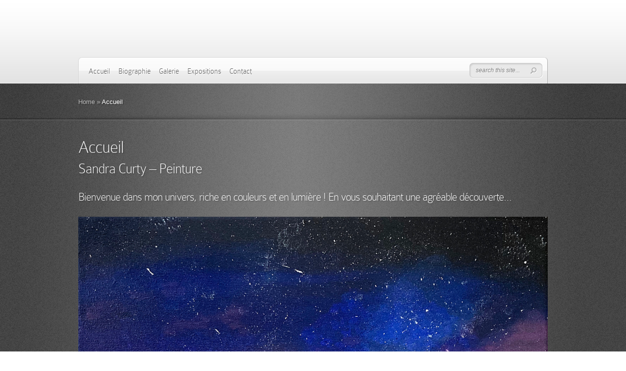

--- FILE ---
content_type: text/html; charset=UTF-8
request_url: https://sandra-curty.ch/
body_size: 12467
content:
<!DOCTYPE html PUBLIC "-//W3C//DTD XHTML 1.0 Transitional//EN" "http://www.w3.org/TR/xhtml1/DTD/xhtml1-transitional.dtd">
<html xmlns="http://www.w3.org/1999/xhtml" lang="fr-FR">
<head profile="http://gmpg.org/xfn/11">
<meta http-equiv="Content-Type" content="text/html; charset=UTF-8" />
<meta http-equiv="X-UA-Compatible" content="IE=edge,chrome=1" />

<link rel="stylesheet" href="https://sandra-curty.ch/wp-content/themes/DeepFocus/style.css" type="text/css" media="screen" />
<link rel="pingback" href="https://sandra-curty.ch/xmlrpc.php" />

<!--[if lt IE 7]>
	<link rel="stylesheet" type="text/css" href="https://sandra-curty.ch/wp-content/themes/DeepFocus/css/ie6style.css" />
	<script type="text/javascript" src="https://sandra-curty.ch/wp-content/themes/DeepFocus/js/DD_belatedPNG_0.0.8a-min.js"></script>
	<script type="text/javascript">DD_belatedPNG.fix('img#logo, #search-form, #featured, span.date, .footer-widget ul li, span.overlay, a.readmore, a.readmore span, #recent-posts a#left-arrow, #recent-posts a#right-arrow, h4#recent, div#breadcrumbs, #sidebar h4');</script>
<![endif]-->
<!--[if IE 7]>
	<link rel="stylesheet" type="text/css" href="https://sandra-curty.ch/wp-content/themes/DeepFocus/css/ie7style.css" />
<![endif]-->
<!--[if IE 8]>
	<link rel="stylesheet" type="text/css" href="https://sandra-curty.ch/wp-content/themes/DeepFocus/css/ie8style.css" />
<![endif]-->

<script type="text/javascript">
	document.documentElement.className = 'js';
</script>

<script>var et_site_url='https://sandra-curty.ch';var et_post_id='162';function et_core_page_resource_fallback(a,b){"undefined"===typeof b&&(b=a.sheet.cssRules&&0===a.sheet.cssRules.length);b&&(a.onerror=null,a.onload=null,a.href?a.href=et_site_url+"/?et_core_page_resource="+a.id+et_post_id:a.src&&(a.src=et_site_url+"/?et_core_page_resource="+a.id+et_post_id))}
</script><meta name='robots' content='index, follow, max-image-preview:large, max-snippet:-1, max-video-preview:-1' />

	<!-- This site is optimized with the Yoast SEO plugin v26.7 - https://yoast.com/wordpress/plugins/seo/ -->
	<title>Accueil - www.sandra-curty.ch</title>
	<meta name="description" content="Sandra Curty - Peinture" />
	<link rel="canonical" href="https://sandra-curty.ch/" />
	<meta property="og:locale" content="fr_FR" />
	<meta property="og:type" content="website" />
	<meta property="og:title" content="Accueil - www.sandra-curty.ch" />
	<meta property="og:description" content="Sandra Curty - Peinture" />
	<meta property="og:url" content="https://sandra-curty.ch/" />
	<meta property="og:site_name" content="www.sandra-curty.ch" />
	<meta property="article:modified_time" content="2025-12-07T13:49:31+00:00" />
	<meta name="twitter:card" content="summary_large_image" />
	<script type="application/ld+json" class="yoast-schema-graph">{"@context":"https://schema.org","@graph":[{"@type":"WebPage","@id":"https://sandra-curty.ch/","url":"https://sandra-curty.ch/","name":"Accueil - www.sandra-curty.ch","isPartOf":{"@id":"https://sandra-curty.ch/#website"},"about":{"@id":"https://sandra-curty.ch/#organization"},"datePublished":"2010-09-15T05:33:46+00:00","dateModified":"2025-12-07T13:49:31+00:00","description":"Sandra Curty - Peinture","breadcrumb":{"@id":"https://sandra-curty.ch/#breadcrumb"},"inLanguage":"fr-FR","potentialAction":[{"@type":"ReadAction","target":["https://sandra-curty.ch/"]}]},{"@type":"BreadcrumbList","@id":"https://sandra-curty.ch/#breadcrumb","itemListElement":[{"@type":"ListItem","position":1,"name":"Accueil"}]},{"@type":"WebSite","@id":"https://sandra-curty.ch/#website","url":"https://sandra-curty.ch/","name":"www.sandra-curty.ch","description":"Sandra Curty - Peinture","publisher":{"@id":"https://sandra-curty.ch/#organization"},"potentialAction":[{"@type":"SearchAction","target":{"@type":"EntryPoint","urlTemplate":"https://sandra-curty.ch/?s={search_term_string}"},"query-input":{"@type":"PropertyValueSpecification","valueRequired":true,"valueName":"search_term_string"}}],"inLanguage":"fr-FR"},{"@type":"Organization","@id":"https://sandra-curty.ch/#organization","name":"Sandra Curty - Peinture","url":"https://sandra-curty.ch/","logo":{"@type":"ImageObject","inLanguage":"fr-FR","@id":"https://sandra-curty.ch/#/schema/logo/image/","url":"","contentUrl":"","caption":"Sandra Curty - Peinture"},"image":{"@id":"https://sandra-curty.ch/#/schema/logo/image/"},"sameAs":["https://www.pinterest.com/sandracurty"]}]}</script>
	<meta name="google-site-verification" content="cg9AvwI3okjTtEvMPvkbAlfTTWw2LzJlpB-eIO9tCWU" />
	<!-- / Yoast SEO plugin. -->


<link rel="alternate" type="application/rss+xml" title="www.sandra-curty.ch &raquo; Flux" href="https://sandra-curty.ch/feed/" />
<link rel="alternate" type="application/rss+xml" title="www.sandra-curty.ch &raquo; Flux des commentaires" href="https://sandra-curty.ch/comments/feed/" />
<link rel="alternate" type="application/rss+xml" title="www.sandra-curty.ch &raquo; Accueil Flux des commentaires" href="https://sandra-curty.ch/accueil/feed/" />
<link rel="alternate" title="oEmbed (JSON)" type="application/json+oembed" href="https://sandra-curty.ch/wp-json/oembed/1.0/embed?url=https%3A%2F%2Fsandra-curty.ch%2F" />
<link rel="alternate" title="oEmbed (XML)" type="text/xml+oembed" href="https://sandra-curty.ch/wp-json/oembed/1.0/embed?url=https%3A%2F%2Fsandra-curty.ch%2F&#038;format=xml" />
		<link rel="stylesheet" href="https://sandra-curty.ch/wp-content/themes/DeepFocus/style-Noise.css" type="text/css" media="screen" />
	<meta content="DeepFocus v.5.1.14" name="generator"/>
	<style type="text/css">
		body { color: #; }
		#bg { background-color: #; }
		.post a:link, .post a:visited { color: #; }
		ul#primary li a { color: #; }
		ul#secondary li a { color: #; }
		#sidebar h4 { color:#; }
		.footer-widget h4.widgettitle { color:#; }
		#footer a { color:#; }
	</style>

<style id='wp-img-auto-sizes-contain-inline-css' type='text/css'>
img:is([sizes=auto i],[sizes^="auto," i]){contain-intrinsic-size:3000px 1500px}
/*# sourceURL=wp-img-auto-sizes-contain-inline-css */
</style>
<style id='wp-emoji-styles-inline-css' type='text/css'>

	img.wp-smiley, img.emoji {
		display: inline !important;
		border: none !important;
		box-shadow: none !important;
		height: 1em !important;
		width: 1em !important;
		margin: 0 0.07em !important;
		vertical-align: -0.1em !important;
		background: none !important;
		padding: 0 !important;
	}
/*# sourceURL=wp-emoji-styles-inline-css */
</style>
<style id='wp-block-library-inline-css' type='text/css'>
:root{--wp-block-synced-color:#7a00df;--wp-block-synced-color--rgb:122,0,223;--wp-bound-block-color:var(--wp-block-synced-color);--wp-editor-canvas-background:#ddd;--wp-admin-theme-color:#007cba;--wp-admin-theme-color--rgb:0,124,186;--wp-admin-theme-color-darker-10:#006ba1;--wp-admin-theme-color-darker-10--rgb:0,107,160.5;--wp-admin-theme-color-darker-20:#005a87;--wp-admin-theme-color-darker-20--rgb:0,90,135;--wp-admin-border-width-focus:2px}@media (min-resolution:192dpi){:root{--wp-admin-border-width-focus:1.5px}}.wp-element-button{cursor:pointer}:root .has-very-light-gray-background-color{background-color:#eee}:root .has-very-dark-gray-background-color{background-color:#313131}:root .has-very-light-gray-color{color:#eee}:root .has-very-dark-gray-color{color:#313131}:root .has-vivid-green-cyan-to-vivid-cyan-blue-gradient-background{background:linear-gradient(135deg,#00d084,#0693e3)}:root .has-purple-crush-gradient-background{background:linear-gradient(135deg,#34e2e4,#4721fb 50%,#ab1dfe)}:root .has-hazy-dawn-gradient-background{background:linear-gradient(135deg,#faaca8,#dad0ec)}:root .has-subdued-olive-gradient-background{background:linear-gradient(135deg,#fafae1,#67a671)}:root .has-atomic-cream-gradient-background{background:linear-gradient(135deg,#fdd79a,#004a59)}:root .has-nightshade-gradient-background{background:linear-gradient(135deg,#330968,#31cdcf)}:root .has-midnight-gradient-background{background:linear-gradient(135deg,#020381,#2874fc)}:root{--wp--preset--font-size--normal:16px;--wp--preset--font-size--huge:42px}.has-regular-font-size{font-size:1em}.has-larger-font-size{font-size:2.625em}.has-normal-font-size{font-size:var(--wp--preset--font-size--normal)}.has-huge-font-size{font-size:var(--wp--preset--font-size--huge)}.has-text-align-center{text-align:center}.has-text-align-left{text-align:left}.has-text-align-right{text-align:right}.has-fit-text{white-space:nowrap!important}#end-resizable-editor-section{display:none}.aligncenter{clear:both}.items-justified-left{justify-content:flex-start}.items-justified-center{justify-content:center}.items-justified-right{justify-content:flex-end}.items-justified-space-between{justify-content:space-between}.screen-reader-text{border:0;clip-path:inset(50%);height:1px;margin:-1px;overflow:hidden;padding:0;position:absolute;width:1px;word-wrap:normal!important}.screen-reader-text:focus{background-color:#ddd;clip-path:none;color:#444;display:block;font-size:1em;height:auto;left:5px;line-height:normal;padding:15px 23px 14px;text-decoration:none;top:5px;width:auto;z-index:100000}html :where(.has-border-color){border-style:solid}html :where([style*=border-top-color]){border-top-style:solid}html :where([style*=border-right-color]){border-right-style:solid}html :where([style*=border-bottom-color]){border-bottom-style:solid}html :where([style*=border-left-color]){border-left-style:solid}html :where([style*=border-width]){border-style:solid}html :where([style*=border-top-width]){border-top-style:solid}html :where([style*=border-right-width]){border-right-style:solid}html :where([style*=border-bottom-width]){border-bottom-style:solid}html :where([style*=border-left-width]){border-left-style:solid}html :where(img[class*=wp-image-]){height:auto;max-width:100%}:where(figure){margin:0 0 1em}html :where(.is-position-sticky){--wp-admin--admin-bar--position-offset:var(--wp-admin--admin-bar--height,0px)}@media screen and (max-width:600px){html :where(.is-position-sticky){--wp-admin--admin-bar--position-offset:0px}}

/*# sourceURL=wp-block-library-inline-css */
</style><style id='wp-block-heading-inline-css' type='text/css'>
h1:where(.wp-block-heading).has-background,h2:where(.wp-block-heading).has-background,h3:where(.wp-block-heading).has-background,h4:where(.wp-block-heading).has-background,h5:where(.wp-block-heading).has-background,h6:where(.wp-block-heading).has-background{padding:1.25em 2.375em}h1.has-text-align-left[style*=writing-mode]:where([style*=vertical-lr]),h1.has-text-align-right[style*=writing-mode]:where([style*=vertical-rl]),h2.has-text-align-left[style*=writing-mode]:where([style*=vertical-lr]),h2.has-text-align-right[style*=writing-mode]:where([style*=vertical-rl]),h3.has-text-align-left[style*=writing-mode]:where([style*=vertical-lr]),h3.has-text-align-right[style*=writing-mode]:where([style*=vertical-rl]),h4.has-text-align-left[style*=writing-mode]:where([style*=vertical-lr]),h4.has-text-align-right[style*=writing-mode]:where([style*=vertical-rl]),h5.has-text-align-left[style*=writing-mode]:where([style*=vertical-lr]),h5.has-text-align-right[style*=writing-mode]:where([style*=vertical-rl]),h6.has-text-align-left[style*=writing-mode]:where([style*=vertical-lr]),h6.has-text-align-right[style*=writing-mode]:where([style*=vertical-rl]){rotate:180deg}
/*# sourceURL=https://sandra-curty.ch/wp-includes/blocks/heading/style.min.css */
</style>
<style id='wp-block-spacer-inline-css' type='text/css'>
.wp-block-spacer{clear:both}
/*# sourceURL=https://sandra-curty.ch/wp-includes/blocks/spacer/style.min.css */
</style>
<style id='global-styles-inline-css' type='text/css'>
:root{--wp--preset--aspect-ratio--square: 1;--wp--preset--aspect-ratio--4-3: 4/3;--wp--preset--aspect-ratio--3-4: 3/4;--wp--preset--aspect-ratio--3-2: 3/2;--wp--preset--aspect-ratio--2-3: 2/3;--wp--preset--aspect-ratio--16-9: 16/9;--wp--preset--aspect-ratio--9-16: 9/16;--wp--preset--color--black: #000000;--wp--preset--color--cyan-bluish-gray: #abb8c3;--wp--preset--color--white: #ffffff;--wp--preset--color--pale-pink: #f78da7;--wp--preset--color--vivid-red: #cf2e2e;--wp--preset--color--luminous-vivid-orange: #ff6900;--wp--preset--color--luminous-vivid-amber: #fcb900;--wp--preset--color--light-green-cyan: #7bdcb5;--wp--preset--color--vivid-green-cyan: #00d084;--wp--preset--color--pale-cyan-blue: #8ed1fc;--wp--preset--color--vivid-cyan-blue: #0693e3;--wp--preset--color--vivid-purple: #9b51e0;--wp--preset--gradient--vivid-cyan-blue-to-vivid-purple: linear-gradient(135deg,rgb(6,147,227) 0%,rgb(155,81,224) 100%);--wp--preset--gradient--light-green-cyan-to-vivid-green-cyan: linear-gradient(135deg,rgb(122,220,180) 0%,rgb(0,208,130) 100%);--wp--preset--gradient--luminous-vivid-amber-to-luminous-vivid-orange: linear-gradient(135deg,rgb(252,185,0) 0%,rgb(255,105,0) 100%);--wp--preset--gradient--luminous-vivid-orange-to-vivid-red: linear-gradient(135deg,rgb(255,105,0) 0%,rgb(207,46,46) 100%);--wp--preset--gradient--very-light-gray-to-cyan-bluish-gray: linear-gradient(135deg,rgb(238,238,238) 0%,rgb(169,184,195) 100%);--wp--preset--gradient--cool-to-warm-spectrum: linear-gradient(135deg,rgb(74,234,220) 0%,rgb(151,120,209) 20%,rgb(207,42,186) 40%,rgb(238,44,130) 60%,rgb(251,105,98) 80%,rgb(254,248,76) 100%);--wp--preset--gradient--blush-light-purple: linear-gradient(135deg,rgb(255,206,236) 0%,rgb(152,150,240) 100%);--wp--preset--gradient--blush-bordeaux: linear-gradient(135deg,rgb(254,205,165) 0%,rgb(254,45,45) 50%,rgb(107,0,62) 100%);--wp--preset--gradient--luminous-dusk: linear-gradient(135deg,rgb(255,203,112) 0%,rgb(199,81,192) 50%,rgb(65,88,208) 100%);--wp--preset--gradient--pale-ocean: linear-gradient(135deg,rgb(255,245,203) 0%,rgb(182,227,212) 50%,rgb(51,167,181) 100%);--wp--preset--gradient--electric-grass: linear-gradient(135deg,rgb(202,248,128) 0%,rgb(113,206,126) 100%);--wp--preset--gradient--midnight: linear-gradient(135deg,rgb(2,3,129) 0%,rgb(40,116,252) 100%);--wp--preset--font-size--small: 13px;--wp--preset--font-size--medium: 20px;--wp--preset--font-size--large: 36px;--wp--preset--font-size--x-large: 42px;--wp--preset--spacing--20: 0.44rem;--wp--preset--spacing--30: 0.67rem;--wp--preset--spacing--40: 1rem;--wp--preset--spacing--50: 1.5rem;--wp--preset--spacing--60: 2.25rem;--wp--preset--spacing--70: 3.38rem;--wp--preset--spacing--80: 5.06rem;--wp--preset--shadow--natural: 6px 6px 9px rgba(0, 0, 0, 0.2);--wp--preset--shadow--deep: 12px 12px 50px rgba(0, 0, 0, 0.4);--wp--preset--shadow--sharp: 6px 6px 0px rgba(0, 0, 0, 0.2);--wp--preset--shadow--outlined: 6px 6px 0px -3px rgb(255, 255, 255), 6px 6px rgb(0, 0, 0);--wp--preset--shadow--crisp: 6px 6px 0px rgb(0, 0, 0);}:where(.is-layout-flex){gap: 0.5em;}:where(.is-layout-grid){gap: 0.5em;}body .is-layout-flex{display: flex;}.is-layout-flex{flex-wrap: wrap;align-items: center;}.is-layout-flex > :is(*, div){margin: 0;}body .is-layout-grid{display: grid;}.is-layout-grid > :is(*, div){margin: 0;}:where(.wp-block-columns.is-layout-flex){gap: 2em;}:where(.wp-block-columns.is-layout-grid){gap: 2em;}:where(.wp-block-post-template.is-layout-flex){gap: 1.25em;}:where(.wp-block-post-template.is-layout-grid){gap: 1.25em;}.has-black-color{color: var(--wp--preset--color--black) !important;}.has-cyan-bluish-gray-color{color: var(--wp--preset--color--cyan-bluish-gray) !important;}.has-white-color{color: var(--wp--preset--color--white) !important;}.has-pale-pink-color{color: var(--wp--preset--color--pale-pink) !important;}.has-vivid-red-color{color: var(--wp--preset--color--vivid-red) !important;}.has-luminous-vivid-orange-color{color: var(--wp--preset--color--luminous-vivid-orange) !important;}.has-luminous-vivid-amber-color{color: var(--wp--preset--color--luminous-vivid-amber) !important;}.has-light-green-cyan-color{color: var(--wp--preset--color--light-green-cyan) !important;}.has-vivid-green-cyan-color{color: var(--wp--preset--color--vivid-green-cyan) !important;}.has-pale-cyan-blue-color{color: var(--wp--preset--color--pale-cyan-blue) !important;}.has-vivid-cyan-blue-color{color: var(--wp--preset--color--vivid-cyan-blue) !important;}.has-vivid-purple-color{color: var(--wp--preset--color--vivid-purple) !important;}.has-black-background-color{background-color: var(--wp--preset--color--black) !important;}.has-cyan-bluish-gray-background-color{background-color: var(--wp--preset--color--cyan-bluish-gray) !important;}.has-white-background-color{background-color: var(--wp--preset--color--white) !important;}.has-pale-pink-background-color{background-color: var(--wp--preset--color--pale-pink) !important;}.has-vivid-red-background-color{background-color: var(--wp--preset--color--vivid-red) !important;}.has-luminous-vivid-orange-background-color{background-color: var(--wp--preset--color--luminous-vivid-orange) !important;}.has-luminous-vivid-amber-background-color{background-color: var(--wp--preset--color--luminous-vivid-amber) !important;}.has-light-green-cyan-background-color{background-color: var(--wp--preset--color--light-green-cyan) !important;}.has-vivid-green-cyan-background-color{background-color: var(--wp--preset--color--vivid-green-cyan) !important;}.has-pale-cyan-blue-background-color{background-color: var(--wp--preset--color--pale-cyan-blue) !important;}.has-vivid-cyan-blue-background-color{background-color: var(--wp--preset--color--vivid-cyan-blue) !important;}.has-vivid-purple-background-color{background-color: var(--wp--preset--color--vivid-purple) !important;}.has-black-border-color{border-color: var(--wp--preset--color--black) !important;}.has-cyan-bluish-gray-border-color{border-color: var(--wp--preset--color--cyan-bluish-gray) !important;}.has-white-border-color{border-color: var(--wp--preset--color--white) !important;}.has-pale-pink-border-color{border-color: var(--wp--preset--color--pale-pink) !important;}.has-vivid-red-border-color{border-color: var(--wp--preset--color--vivid-red) !important;}.has-luminous-vivid-orange-border-color{border-color: var(--wp--preset--color--luminous-vivid-orange) !important;}.has-luminous-vivid-amber-border-color{border-color: var(--wp--preset--color--luminous-vivid-amber) !important;}.has-light-green-cyan-border-color{border-color: var(--wp--preset--color--light-green-cyan) !important;}.has-vivid-green-cyan-border-color{border-color: var(--wp--preset--color--vivid-green-cyan) !important;}.has-pale-cyan-blue-border-color{border-color: var(--wp--preset--color--pale-cyan-blue) !important;}.has-vivid-cyan-blue-border-color{border-color: var(--wp--preset--color--vivid-cyan-blue) !important;}.has-vivid-purple-border-color{border-color: var(--wp--preset--color--vivid-purple) !important;}.has-vivid-cyan-blue-to-vivid-purple-gradient-background{background: var(--wp--preset--gradient--vivid-cyan-blue-to-vivid-purple) !important;}.has-light-green-cyan-to-vivid-green-cyan-gradient-background{background: var(--wp--preset--gradient--light-green-cyan-to-vivid-green-cyan) !important;}.has-luminous-vivid-amber-to-luminous-vivid-orange-gradient-background{background: var(--wp--preset--gradient--luminous-vivid-amber-to-luminous-vivid-orange) !important;}.has-luminous-vivid-orange-to-vivid-red-gradient-background{background: var(--wp--preset--gradient--luminous-vivid-orange-to-vivid-red) !important;}.has-very-light-gray-to-cyan-bluish-gray-gradient-background{background: var(--wp--preset--gradient--very-light-gray-to-cyan-bluish-gray) !important;}.has-cool-to-warm-spectrum-gradient-background{background: var(--wp--preset--gradient--cool-to-warm-spectrum) !important;}.has-blush-light-purple-gradient-background{background: var(--wp--preset--gradient--blush-light-purple) !important;}.has-blush-bordeaux-gradient-background{background: var(--wp--preset--gradient--blush-bordeaux) !important;}.has-luminous-dusk-gradient-background{background: var(--wp--preset--gradient--luminous-dusk) !important;}.has-pale-ocean-gradient-background{background: var(--wp--preset--gradient--pale-ocean) !important;}.has-electric-grass-gradient-background{background: var(--wp--preset--gradient--electric-grass) !important;}.has-midnight-gradient-background{background: var(--wp--preset--gradient--midnight) !important;}.has-small-font-size{font-size: var(--wp--preset--font-size--small) !important;}.has-medium-font-size{font-size: var(--wp--preset--font-size--medium) !important;}.has-large-font-size{font-size: var(--wp--preset--font-size--large) !important;}.has-x-large-font-size{font-size: var(--wp--preset--font-size--x-large) !important;}
/*# sourceURL=global-styles-inline-css */
</style>

<style id='classic-theme-styles-inline-css' type='text/css'>
/*! This file is auto-generated */
.wp-block-button__link{color:#fff;background-color:#32373c;border-radius:9999px;box-shadow:none;text-decoration:none;padding:calc(.667em + 2px) calc(1.333em + 2px);font-size:1.125em}.wp-block-file__button{background:#32373c;color:#fff;text-decoration:none}
/*# sourceURL=/wp-includes/css/classic-themes.min.css */
</style>
<link rel='stylesheet' id='mgl-css-css' href='https://sandra-curty.ch/wp-content/plugins/meow-gallery/app/style.min.css?ver=1767642927' type='text/css' media='all' />
<link rel='stylesheet' id='et_responsive-css' href='https://sandra-curty.ch/wp-content/themes/DeepFocus/css/responsive.css?ver=6.9' type='text/css' media='all' />
<link rel='stylesheet' id='et-shortcodes-css-css' href='https://sandra-curty.ch/wp-content/themes/DeepFocus/epanel/shortcodes/css/shortcodes-legacy.css?ver=5.1.14' type='text/css' media='all' />
<link rel='stylesheet' id='et-shortcodes-responsive-css-css' href='https://sandra-curty.ch/wp-content/themes/DeepFocus/epanel/shortcodes/css/shortcodes_responsive.css?ver=5.1.14' type='text/css' media='all' />
<link rel='stylesheet' id='magnific_popup-css' href='https://sandra-curty.ch/wp-content/themes/DeepFocus/includes/page_templates/js/magnific_popup/magnific_popup.css?ver=1.3.4' type='text/css' media='screen' />
<link rel='stylesheet' id='et_page_templates-css' href='https://sandra-curty.ch/wp-content/themes/DeepFocus/includes/page_templates/page_templates.css?ver=1.8' type='text/css' media='screen' />
<script type="text/javascript" src="https://sandra-curty.ch/wp-includes/js/jquery/jquery.min.js?ver=3.7.1" id="jquery-core-js"></script>
<script type="text/javascript" src="https://sandra-curty.ch/wp-includes/js/jquery/jquery-migrate.min.js?ver=3.4.1" id="jquery-migrate-js"></script>
<link rel="https://api.w.org/" href="https://sandra-curty.ch/wp-json/" /><link rel="alternate" title="JSON" type="application/json" href="https://sandra-curty.ch/wp-json/wp/v2/pages/162" /><link rel="EditURI" type="application/rsd+xml" title="RSD" href="https://sandra-curty.ch/xmlrpc.php?rsd" />
<meta name="generator" content="WordPress 6.9" />
<link rel='shortlink' href='https://sandra-curty.ch/' />
<!-- Analytics by WP Statistics - https://wp-statistics.com -->
<meta name="viewport" content="width=device-width, initial-scale=1.0, maximum-scale=1.0, user-scalable=0" />		<style type="text/css">
				</style>
	<link rel="preload" href="https://sandra-curty.ch/wp-content/themes/DeepFocus/core/admin/fonts/modules.ttf" as="font" crossorigin="anonymous">	<style type="text/css">
		div.pp_default .pp_content_container .pp_details { color: #666; }
	</style>

<link rel='stylesheet' id='metaslider-nivo-slider-css' href='https://sandra-curty.ch/wp-content/plugins/ml-slider/assets/sliders/nivoslider/nivo-slider.css?ver=3.104.0' type='text/css' media='all' property='stylesheet' />
<link rel='stylesheet' id='metaslider-public-css' href='https://sandra-curty.ch/wp-content/plugins/ml-slider/assets/metaslider/public.css?ver=3.104.0' type='text/css' media='all' property='stylesheet' />
<style id='metaslider-public-inline-css' type='text/css'>
@media only screen and (max-width: 767px) { .hide-arrows-smartphone .flex-direction-nav, .hide-navigation-smartphone .flex-control-paging, .hide-navigation-smartphone .flex-control-nav, .hide-navigation-smartphone .filmstrip, .hide-slideshow-smartphone, .metaslider-hidden-content.hide-smartphone{ display: none!important; }}@media only screen and (min-width : 768px) and (max-width: 1023px) { .hide-arrows-tablet .flex-direction-nav, .hide-navigation-tablet .flex-control-paging, .hide-navigation-tablet .flex-control-nav, .hide-navigation-tablet .filmstrip, .hide-slideshow-tablet, .metaslider-hidden-content.hide-tablet{ display: none!important; }}@media only screen and (min-width : 1024px) and (max-width: 1439px) { .hide-arrows-laptop .flex-direction-nav, .hide-navigation-laptop .flex-control-paging, .hide-navigation-laptop .flex-control-nav, .hide-navigation-laptop .filmstrip, .hide-slideshow-laptop, .metaslider-hidden-content.hide-laptop{ display: none!important; }}@media only screen and (min-width : 1440px) { .hide-arrows-desktop .flex-direction-nav, .hide-navigation-desktop .flex-control-paging, .hide-navigation-desktop .flex-control-nav, .hide-navigation-desktop .filmstrip, .hide-slideshow-desktop, .metaslider-hidden-content.hide-desktop{ display: none!important; }}
/*# sourceURL=metaslider-public-inline-css */
</style>
<link rel='stylesheet' id='metaslider-nivo-slider-default-css' href='https://sandra-curty.ch/wp-content/plugins/ml-slider/assets/sliders/nivoslider/themes/default/default.css?ver=3.104.0' type='text/css' media='all' property='stylesheet' />
</head>
<body class="home wp-singular page-template page-template-page-full page-template-page-full-php page page-id-162 wp-theme-DeepFocus metaslider-plugin et_fullwidth_view">
	<div id="top">
		<div class="container">
			<div id="header">
				<a href="https://sandra-curty.ch/">
										<img src="https://sandra-curty.ch/wp-content/uploads/2021/01/transparent_frame.png" alt="www.sandra-curty.ch" id="logo"/>
				</a>
				<div id="menu" class="clearfix">
					<ul id="primary" class="nav"><li id="menu-item-790" class="menu-item menu-item-type-post_type menu-item-object-page menu-item-home current-menu-item page_item page-item-162 current_page_item menu-item-790"><a href="https://sandra-curty.ch/" aria-current="page">Accueil</a></li>
<li id="menu-item-787" class="menu-item menu-item-type-post_type menu-item-object-page menu-item-787"><a href="https://sandra-curty.ch/biographie/">Biographie</a></li>
<li id="menu-item-973" class="menu-item menu-item-type-post_type menu-item-object-page menu-item-973"><a href="https://sandra-curty.ch/galerie/">Galerie</a></li>
<li id="menu-item-1335" class="menu-item menu-item-type-post_type menu-item-object-page menu-item-1335"><a href="https://sandra-curty.ch/expositions/">Expositions</a></li>
<li id="menu-item-793" class="menu-item menu-item-type-post_type menu-item-object-page menu-item-793"><a href="https://sandra-curty.ch/contact/">Contact</a></li>
</ul>
					<div id="search-form">
						<form method="get" id="searchform" action="https://sandra-curty.ch/">
							<input type="text" value="search this site..." name="s" id="searchinput" />

							<input type="image" src="https://sandra-curty.ch/wp-content/themes/DeepFocus/images/search-btn.png" id="searchsubmit" />
						</form>
					</div> <!-- end #search-form -->

					<a href="#" id="mobile_nav" class="closed">Navigation Menu<span></span></a>				</div> <!-- end #menu -->
			</div> <!-- end #header -->
		</div> <!-- end .container -->
	</div> <!-- end #top -->
<div id="content-full">
	<div id="hr">
		<div id="hr-center">
			<div id="intro">
				<div class="center-highlight">

					<div class="container">

						<div id="breadcrumbs">

					<a href="https://sandra-curty.ch/">Home</a> <span class="raquo">&raquo;</span>

									Accueil					
</div> <!-- end #breadcrumbs -->
					</div> <!-- end .container -->
				</div> <!-- end .center-highlight -->
			</div>	<!-- end #intro -->
		</div> <!-- end #hr-center -->
	</div> <!-- end #hr -->

	<div class="center-highlight">
		<div class="container">

			<div id="full" class="clearfix">


																<div class="entry clearfix post full">
							
							<h1 class="title">Accueil</h1>
							
							<div class="clear"></div>
							
							<h1>Sandra Curty &#8211; Peinture&nbsp;</h1>


<div style="height:26px" aria-hidden="true" class="wp-block-spacer"></div>



<h2 class="wp-block-heading">Bienvenue dans mon univers, riche en couleurs et en lumière ! En vous souhaitant une agréable découverte&#8230;</h2>



<div style="height:23px" aria-hidden="true" class="wp-block-spacer"></div>



<div class="alignnormal"><div id="metaslider-id-922" style="width: 100%; margin: 0 auto;" class="ml-slider-3-104-0 metaslider metaslider-nivo metaslider-922 ml-slider has-dots-nav ms-theme-default" role="region" aria-label="Diaporama Galerie">
    <div id="metaslider_container_922">
        <div class='slider-wrapper theme-default'><div class='ribbon'></div><div id='metaslider_922' class='nivoSlider'><img fetchpriority="high" decoding="async" width="2560" height="2042" src="https://sandra-curty.ch/wp-content/uploads/2021/01/Sandra-Curty_Magie-du-crepuscule-scaled.jpg" class="slider-922 slide-1159 msDefaultImage" alt="" data-caption="" data-thumb="" title="Sandra Curty_Magie du crépuscule" rel="" srcset="https://sandra-curty.ch/wp-content/uploads/2021/01/Sandra-Curty_Magie-du-crepuscule-scaled.jpg 2560w, https://sandra-curty.ch/wp-content/uploads/2021/01/Sandra-Curty_Magie-du-crepuscule-300x239.jpg 300w, https://sandra-curty.ch/wp-content/uploads/2021/01/Sandra-Curty_Magie-du-crepuscule-1024x817.jpg 1024w, https://sandra-curty.ch/wp-content/uploads/2021/01/Sandra-Curty_Magie-du-crepuscule-768x613.jpg 768w, https://sandra-curty.ch/wp-content/uploads/2021/01/Sandra-Curty_Magie-du-crepuscule-1536x1225.jpg 1536w, https://sandra-curty.ch/wp-content/uploads/2021/01/Sandra-Curty_Magie-du-crepuscule-2048x1634.jpg 2048w" sizes="(max-width: 2560px) 100vw, 2560px" /><img decoding="async" width="2560" height="1928" src="https://sandra-curty.ch/wp-content/uploads/2021/01/Sandra-Curty_LIle-dOgoz-scaled.jpg" class="slider-922 slide-1160 msDefaultImage" alt="" data-caption="" data-thumb="" title="Sandra Curty_L&#039;Ile d&#039;Ogoz" rel="" srcset="https://sandra-curty.ch/wp-content/uploads/2021/01/Sandra-Curty_LIle-dOgoz-scaled.jpg 2560w, https://sandra-curty.ch/wp-content/uploads/2021/01/Sandra-Curty_LIle-dOgoz-300x226.jpg 300w, https://sandra-curty.ch/wp-content/uploads/2021/01/Sandra-Curty_LIle-dOgoz-1024x771.jpg 1024w, https://sandra-curty.ch/wp-content/uploads/2021/01/Sandra-Curty_LIle-dOgoz-768x579.jpg 768w, https://sandra-curty.ch/wp-content/uploads/2021/01/Sandra-Curty_LIle-dOgoz-1536x1157.jpg 1536w, https://sandra-curty.ch/wp-content/uploads/2021/01/Sandra-Curty_LIle-dOgoz-2048x1543.jpg 2048w" sizes="(max-width: 2560px) 100vw, 2560px" /><img decoding="async" width="2560" height="1919" src="https://sandra-curty.ch/wp-content/uploads/2021/03/Sandra-Curty_Festival-de-couleurs-au-Cervin-scaled.jpg" class="slider-922 slide-1182 msDefaultImage" alt="" data-caption="" data-thumb="" title="Sandra Curty_Festival de couleurs au Cervin" rel="" srcset="https://sandra-curty.ch/wp-content/uploads/2021/03/Sandra-Curty_Festival-de-couleurs-au-Cervin-scaled.jpg 2560w, https://sandra-curty.ch/wp-content/uploads/2021/03/Sandra-Curty_Festival-de-couleurs-au-Cervin-300x225.jpg 300w, https://sandra-curty.ch/wp-content/uploads/2021/03/Sandra-Curty_Festival-de-couleurs-au-Cervin-1024x768.jpg 1024w, https://sandra-curty.ch/wp-content/uploads/2021/03/Sandra-Curty_Festival-de-couleurs-au-Cervin-768x576.jpg 768w, https://sandra-curty.ch/wp-content/uploads/2021/03/Sandra-Curty_Festival-de-couleurs-au-Cervin-1536x1151.jpg 1536w, https://sandra-curty.ch/wp-content/uploads/2021/03/Sandra-Curty_Festival-de-couleurs-au-Cervin-2048x1535.jpg 2048w" sizes="(max-width: 2560px) 100vw, 2560px" /><img loading="lazy" decoding="async" width="2560" height="2115" src="https://sandra-curty.ch/wp-content/uploads/2024/02/Sandra-Curty_Coucou-decureuil-scaled.jpg" class="slider-922 slide-1319 msDefaultImage" alt="" data-caption="" data-thumb="" title="Sandra Curty_Coucou d&#039;écureuil" rel="" srcset="https://sandra-curty.ch/wp-content/uploads/2024/02/Sandra-Curty_Coucou-decureuil-scaled.jpg 2560w, https://sandra-curty.ch/wp-content/uploads/2024/02/Sandra-Curty_Coucou-decureuil-300x248.jpg 300w, https://sandra-curty.ch/wp-content/uploads/2024/02/Sandra-Curty_Coucou-decureuil-1024x846.jpg 1024w, https://sandra-curty.ch/wp-content/uploads/2024/02/Sandra-Curty_Coucou-decureuil-768x634.jpg 768w, https://sandra-curty.ch/wp-content/uploads/2024/02/Sandra-Curty_Coucou-decureuil-1536x1269.jpg 1536w, https://sandra-curty.ch/wp-content/uploads/2024/02/Sandra-Curty_Coucou-decureuil-2048x1692.jpg 2048w" sizes="auto, (max-width: 2560px) 100vw, 2560px" /><img loading="lazy" decoding="async" width="2275" height="1724" src="https://sandra-curty.ch/wp-content/uploads/2021/01/Sandra-Curty_Vol-orange.jpg" class="slider-922 slide-1157 msDefaultImage" alt="" data-caption="" data-thumb="" title="Sandra Curty_Vol orangé" rel="" srcset="https://sandra-curty.ch/wp-content/uploads/2021/01/Sandra-Curty_Vol-orange.jpg 2275w, https://sandra-curty.ch/wp-content/uploads/2021/01/Sandra-Curty_Vol-orange-300x227.jpg 300w, https://sandra-curty.ch/wp-content/uploads/2021/01/Sandra-Curty_Vol-orange-1024x776.jpg 1024w, https://sandra-curty.ch/wp-content/uploads/2021/01/Sandra-Curty_Vol-orange-768x582.jpg 768w, https://sandra-curty.ch/wp-content/uploads/2021/01/Sandra-Curty_Vol-orange-1536x1164.jpg 1536w, https://sandra-curty.ch/wp-content/uploads/2021/01/Sandra-Curty_Vol-orange-2048x1552.jpg 2048w" sizes="auto, (max-width: 2275px) 100vw, 2275px" /><img loading="lazy" decoding="async" width="2560" height="1948" src="https://sandra-curty.ch/wp-content/uploads/2021/01/Sandra-Curty_Lac-de-la-Gruyere-et-Mont-Gibloux-scaled.jpg" class="slider-922 slide-1163 msDefaultImage" alt="" data-caption="" data-thumb="" title="Sandra Curty_Lac de la Gruyère et Mont-Gibloux" rel="" srcset="https://sandra-curty.ch/wp-content/uploads/2021/01/Sandra-Curty_Lac-de-la-Gruyere-et-Mont-Gibloux-scaled.jpg 2560w, https://sandra-curty.ch/wp-content/uploads/2021/01/Sandra-Curty_Lac-de-la-Gruyere-et-Mont-Gibloux-300x228.jpg 300w, https://sandra-curty.ch/wp-content/uploads/2021/01/Sandra-Curty_Lac-de-la-Gruyere-et-Mont-Gibloux-1024x779.jpg 1024w, https://sandra-curty.ch/wp-content/uploads/2021/01/Sandra-Curty_Lac-de-la-Gruyere-et-Mont-Gibloux-768x585.jpg 768w, https://sandra-curty.ch/wp-content/uploads/2021/01/Sandra-Curty_Lac-de-la-Gruyere-et-Mont-Gibloux-1536x1169.jpg 1536w, https://sandra-curty.ch/wp-content/uploads/2021/01/Sandra-Curty_Lac-de-la-Gruyere-et-Mont-Gibloux-2048x1559.jpg 2048w" sizes="auto, (max-width: 2560px) 100vw, 2560px" /><img loading="lazy" decoding="async" width="2560" height="1921" src="https://sandra-curty.ch/wp-content/uploads/2022/02/Sandra-Curty_Chutes-de-Chavannettes-scaled.jpg" class="slider-922 slide-1259 msDefaultImage" alt="" data-caption="" data-thumb="" title="Sandra Curty_Chutes de Chavanettes" rel="" srcset="https://sandra-curty.ch/wp-content/uploads/2022/02/Sandra-Curty_Chutes-de-Chavannettes-scaled.jpg 2560w, https://sandra-curty.ch/wp-content/uploads/2022/02/Sandra-Curty_Chutes-de-Chavannettes-300x225.jpg 300w, https://sandra-curty.ch/wp-content/uploads/2022/02/Sandra-Curty_Chutes-de-Chavannettes-1024x769.jpg 1024w, https://sandra-curty.ch/wp-content/uploads/2022/02/Sandra-Curty_Chutes-de-Chavannettes-768x576.jpg 768w, https://sandra-curty.ch/wp-content/uploads/2022/02/Sandra-Curty_Chutes-de-Chavannettes-1536x1153.jpg 1536w, https://sandra-curty.ch/wp-content/uploads/2022/02/Sandra-Curty_Chutes-de-Chavannettes-2048x1537.jpg 2048w" sizes="auto, (max-width: 2560px) 100vw, 2560px" /><img loading="lazy" decoding="async" width="2560" height="2039" src="https://sandra-curty.ch/wp-content/uploads/2021/01/Sandra-Curty_Hiver-au-fil-de-leau-scaled.jpg" class="slider-922 slide-1162 msDefaultImage" alt="" data-caption="" data-thumb="" title="Sandra Curty_Hiver au fil de l&#039;eau" rel="" srcset="https://sandra-curty.ch/wp-content/uploads/2021/01/Sandra-Curty_Hiver-au-fil-de-leau-scaled.jpg 2560w, https://sandra-curty.ch/wp-content/uploads/2021/01/Sandra-Curty_Hiver-au-fil-de-leau-300x239.jpg 300w, https://sandra-curty.ch/wp-content/uploads/2021/01/Sandra-Curty_Hiver-au-fil-de-leau-1024x816.jpg 1024w, https://sandra-curty.ch/wp-content/uploads/2021/01/Sandra-Curty_Hiver-au-fil-de-leau-768x612.jpg 768w, https://sandra-curty.ch/wp-content/uploads/2021/01/Sandra-Curty_Hiver-au-fil-de-leau-1536x1224.jpg 1536w, https://sandra-curty.ch/wp-content/uploads/2021/01/Sandra-Curty_Hiver-au-fil-de-leau-2048x1631.jpg 2048w" sizes="auto, (max-width: 2560px) 100vw, 2560px" /><img loading="lazy" decoding="async" width="2560" height="1922" src="https://sandra-curty.ch/wp-content/uploads/2023/10/Sandra-Curty_Dans-les-sous-bois-scaled.jpg" class="slider-922 slide-1310 msDefaultImage" alt="" data-caption="" data-thumb="" title="Sandra Curty_Dans les sous-bois" rel="" srcset="https://sandra-curty.ch/wp-content/uploads/2023/10/Sandra-Curty_Dans-les-sous-bois-scaled.jpg 2560w, https://sandra-curty.ch/wp-content/uploads/2023/10/Sandra-Curty_Dans-les-sous-bois-300x225.jpg 300w, https://sandra-curty.ch/wp-content/uploads/2023/10/Sandra-Curty_Dans-les-sous-bois-1024x769.jpg 1024w, https://sandra-curty.ch/wp-content/uploads/2023/10/Sandra-Curty_Dans-les-sous-bois-768x577.jpg 768w, https://sandra-curty.ch/wp-content/uploads/2023/10/Sandra-Curty_Dans-les-sous-bois-1536x1153.jpg 1536w, https://sandra-curty.ch/wp-content/uploads/2023/10/Sandra-Curty_Dans-les-sous-bois-2048x1538.jpg 2048w" sizes="auto, (max-width: 2560px) 100vw, 2560px" /><img loading="lazy" decoding="async" width="2560" height="1934" src="https://sandra-curty.ch/wp-content/uploads/2023/02/Sandra-Curty_Chateau-de-Chillon-scaled.jpg" class="slider-922 slide-1286 msDefaultImage" alt="Sandra Curty_Château de Chillon" data-caption="" data-thumb="" title="Sandra Curty_Château de Chillon" rel="" srcset="https://sandra-curty.ch/wp-content/uploads/2023/02/Sandra-Curty_Chateau-de-Chillon-scaled.jpg 2560w, https://sandra-curty.ch/wp-content/uploads/2023/02/Sandra-Curty_Chateau-de-Chillon-300x227.jpg 300w, https://sandra-curty.ch/wp-content/uploads/2023/02/Sandra-Curty_Chateau-de-Chillon-1024x774.jpg 1024w, https://sandra-curty.ch/wp-content/uploads/2023/02/Sandra-Curty_Chateau-de-Chillon-768x580.jpg 768w, https://sandra-curty.ch/wp-content/uploads/2023/02/Sandra-Curty_Chateau-de-Chillon-1536x1160.jpg 1536w, https://sandra-curty.ch/wp-content/uploads/2023/02/Sandra-Curty_Chateau-de-Chillon-2048x1547.jpg 2048w" sizes="auto, (max-width: 2560px) 100vw, 2560px" /><img loading="lazy" decoding="async" width="2560" height="2073" src="https://sandra-curty.ch/wp-content/uploads/2024/12/Sandra-Curty_Eglise-de-Chapelle-scaled.jpg" class="slider-922 slide-1391 msDefaultImage" alt="" data-caption="" data-thumb="" title="Sandra Curty_Eglise de Chapelle" rel="" srcset="https://sandra-curty.ch/wp-content/uploads/2024/12/Sandra-Curty_Eglise-de-Chapelle-scaled.jpg 2560w, https://sandra-curty.ch/wp-content/uploads/2024/12/Sandra-Curty_Eglise-de-Chapelle-300x243.jpg 300w, https://sandra-curty.ch/wp-content/uploads/2024/12/Sandra-Curty_Eglise-de-Chapelle-1024x829.jpg 1024w, https://sandra-curty.ch/wp-content/uploads/2024/12/Sandra-Curty_Eglise-de-Chapelle-768x622.jpg 768w, https://sandra-curty.ch/wp-content/uploads/2024/12/Sandra-Curty_Eglise-de-Chapelle-1536x1244.jpg 1536w, https://sandra-curty.ch/wp-content/uploads/2024/12/Sandra-Curty_Eglise-de-Chapelle-2048x1658.jpg 2048w" sizes="auto, (max-width: 2560px) 100vw, 2560px" /><img loading="lazy" decoding="async" width="2560" height="1909" src="https://sandra-curty.ch/wp-content/uploads/2025/08/Sandra-Curty_Sympathique-visite-scaled.jpg" class="slider-922 slide-1421 msDefaultImage" alt="" data-caption="" data-thumb="" title="Sandra Curty_Sympathique visite" rel="" srcset="https://sandra-curty.ch/wp-content/uploads/2025/08/Sandra-Curty_Sympathique-visite-scaled.jpg 2560w, https://sandra-curty.ch/wp-content/uploads/2025/08/Sandra-Curty_Sympathique-visite-300x224.jpg 300w, https://sandra-curty.ch/wp-content/uploads/2025/08/Sandra-Curty_Sympathique-visite-1024x764.jpg 1024w, https://sandra-curty.ch/wp-content/uploads/2025/08/Sandra-Curty_Sympathique-visite-768x573.jpg 768w, https://sandra-curty.ch/wp-content/uploads/2025/08/Sandra-Curty_Sympathique-visite-1536x1146.jpg 1536w, https://sandra-curty.ch/wp-content/uploads/2025/08/Sandra-Curty_Sympathique-visite-2048x1528.jpg 2048w" sizes="auto, (max-width: 2560px) 100vw, 2560px" /></div></div>
        
    </div>
</div></div>
																				</div> <!-- end .entry -->
										
					
			</div> <!-- end #content-area -->

		</div> <!-- end .container -->

						<div id="footer">
					<div id="footer-wrapper">
						<div id="footer-center">
							<div class="container">
																	<div id="footer-widgets" class="clearfix">
										<div id="text-3" class="widget widget_text"><h4 class="widgettitle"> </h4>			<div class="textwidget"><p>Sandra Curty, artiste peintre<br />
Route du Verger 60<br />
CH-1608 Chapelle (Glâne)</p>
<p>Tél. +41 79 204 98 60 &#8211; s.curty@bluewin.ch</p>
</div>
		</div> <!-- end .footer-widget -->									</div> <!-- end #footer-widgets -->
								
								<p id="copyright">Designed by  <a href="http://www.elegantthemes.com" title="Elegant Themes">Elegant Themes</a> | Powered by  <a href="http://www.wordpress.org">Wordpress</a></p>
							</div> <!-- end .container -->
						</div> <!-- end #footer-center -->
					</div> <!-- end #footer-wrapper -->
				</div> <!-- end #footer -->

			</div> <!-- end .center-highlight -->

	</div> <!-- end #content-full -->

	
   <script type="text/javascript" src="https://ajax.googleapis.com/ajax/libs/jqueryui/1.10.2/jquery-ui.min.js"></script>
   <script type="text/javascript" src="https://sandra-curty.ch/wp-content/themes/DeepFocus/js/jquery.cycle.all.min.js"></script>
   <script type="text/javascript" src="https://sandra-curty.ch/wp-content/themes/DeepFocus/js/jquery.easing.1.3.js"></script>
   <script type="text/javascript" src="https://sandra-curty.ch/wp-content/themes/DeepFocus/js/superfish.js"></script>
   <script type="text/javascript" src="https://sandra-curty.ch/wp-content/themes/DeepFocus/js/scrollTo.js"></script>
   <script type="text/javascript" src="https://sandra-curty.ch/wp-content/themes/DeepFocus/js/serialScroll.js"></script>

   <script type="text/javascript">
   //<![CDATA[
      jQuery.noConflict();

      jQuery('ul.nav').superfish({
         delay:       300,                            // one second delay on mouseout
         animation:   {opacity:'show',height:'show'},  // fade-in and slide-down animation
         speed:       'fast',                          // faster animation speed
         autoArrows:  true,                           // disable generation of arrow mark-up
         dropShadows: false                            // disable drop shadows
      });

      jQuery('ul.nav > li > a.sf-with-ul').parent('li').addClass('sf-ul');

      et_search_bar();

      if (jQuery('#blog').length) {
         jQuery('#blog').serialScroll({
            target:'.recentscroll',
            items:'li', // Selector to the items ( relative to the matched elements, '#sections' in this case )
            prev:'#controllers2 a#cright-arrow',// Selector to the 'prev' button (absolute!, meaning it's relative to the document)
            next:'#controllers2 a#cleft-arrow',// Selector to the 'next' button (absolute too)
            axis:'y',// The default is 'y' scroll on both ways
            duration:200,// Length of the animation (if you scroll 2 axes and use queue, then each axis take half this time)
            force:true // Force a scroll to the element specified by 'start' (some browsers don't reset on refreshes)
         });
      }

      var $portfolioItem = jQuery('.item');
      $portfolioItem.find('.item-image').css('background-color','#000000');
      jQuery('.zoom-icon, .more-icon').css('opacity','0');

      $portfolioItem.hover(function(){
         jQuery(this).find('.item-image').stop(true, true).animate({top: -10}, 500).find('img.portfolio').stop(true, true).animate({opacity: 0.7},500);
         jQuery(this).find('.zoom-icon').stop(true, true).animate({opacity: 1, left: 43},400);
         jQuery(this).find('.more-icon').stop(true, true).animate({opacity: 1, left: 110},400);
      }, function(){
         jQuery(this).find('.zoom-icon').stop(true, true).animate({opacity: 0, left: 31},400);
         jQuery(this).find('.more-icon').stop(true, true).animate({opacity: 0, left: 128},400);
         jQuery(this).find('.item-image').stop(true, true).animate({top: 0}, 500).find('img.portfolio').stop(true, true).animate({opacity: 1},500);
      });

      
      function et_cycle_integration(){
         var $featured = jQuery('#featured'),
            $featured_content = jQuery('#slides'),
            $controller = jQuery('#controllers'),
            $slider_control_tab = $controller.find('a.switch');

         if ($featured_content.length) {
            jQuery('div.slide .description').css({'visibility':'hidden','opacity':'0'});

         $featured_content.css( 'backgroundImage', 'none' );
         if ( $featured_content.find('.slide').length == 1 ){
            $featured_content.find('.slide').css({'position':'absolute','top':'0','left':'0'}).show();
            jQuery('#controllers-wrapper').hide();
         }

            $featured_content.cycle({
               fx: 'fade',
               timeout: 0,
               speed: 700,
               cleartypeNoBg: true
            });

         var et_leftMargin = parseFloat( $featured.width()- $featured.find('#controllers-wrapper').outerWidth(true)) / 2;
         $featured.find('#controllers-wrapper').css({'left' : et_leftMargin});

            var pause_scroll = false;

         jQuery('#featured .slide').hover(function(){
            jQuery('div.slide:visible .description').css('visibility','visible').stop().animate({opacity: 1, top:43},500);
            pause_scroll = true;
         },function(){
            jQuery('div.slide:visible .description').stop().animate({opacity: 0, top:33},500,function(){
              jQuery(this).css('visibility','hidden');
            });
            pause_scroll = false;
         });
         };

         $slider_control_tab.hover(function(){
            jQuery(this).find('img').stop().animate({opacity: 1},300);
         }).mouseleave(function(){
            if (!jQuery(this).hasClass("active")) jQuery(this).find('img').stop().animate({opacity: 0.7},300);
         });


         var ordernum;

         function gonext(this_element){
            $controller.find("a.active").removeClass('active');

            this_element.addClass('active');

            ordernum = this_element.attr("rel");
            $featured_content.cycle(ordernum-1);

            //SjQuery('div.slide:visible .description').stop().animate({opacity: 0, top:33},500);

            if (typeof interval != 'undefined') {
               clearInterval(interval);
               auto_rotate();
            };
         }

         $slider_control_tab.click(function(){
            gonext(jQuery(this));
            return false;
         });


         var $nextArrow = $featured.find('a#right-arrow'),
            $prevArrow = $featured.find('a#left-arrow');

         $nextArrow.click(function(){
            var activeSlide = $controller.find('a.active').attr("rel"),
               $nextSlide = $controller.find('a.switch:eq('+ activeSlide +')');

            if ($nextSlide.length) gonext($nextSlide)
            else gonext($controller.find('a.switch:eq(0)'));

            return false;
         });

         $prevArrow.click(function(){
            var activeSlide = $controller.find('a.active').attr("rel")-2,
               $nextSlide = $controller.find('a.switch:eq('+ activeSlide +')');

            if ($nextSlide.length) gonext($nextSlide);
            else {
               var slidesNum = $slider_control_tab.length - 1;
               gonext($controller.find('a.switch:eq('+ slidesNum +')'));
            };

            return false;
         });


         
            auto_rotate();

            function auto_rotate(){

               interval = setInterval(function() {
                  if (!pause_scroll) $nextArrow.click();
               }, 3000);
            }

         
      };


      <!---- Search Bar Improvements ---->
      function et_search_bar(){
         var $searchform = jQuery('#menu div#search-form'),
            $searchinput = $searchform.find("input#searchinput"),
            searchvalue = $searchinput.val();

         $searchinput.focus(function(){
            if (jQuery(this).val() === searchvalue) jQuery(this).val("");
         }).blur(function(){
            if (jQuery(this).val() === "") jQuery(this).val(searchvalue);
         });
      };

      var $footer_widget = jQuery("#footer .widget");

      if ($footer_widget.length) {
         $footer_widget.each(function (index, domEle) {
            // domEle == this
            if ((index+1)%3 == 0) jQuery(domEle).addClass("last").after("<div class='clear'></div>");
         });
      };

      jQuery(window).load(function(){
         var $single_gallery_thumb = jQuery('.gallery-thumb');
         
         if ($single_gallery_thumb.length) {
           var single_gallery_thumb = $single_gallery_thumb.width(),
             offset = single_gallery_thumb-434;

           if ( offset < 0 ) {
             jQuery('.gallery-thumb-bottom').css({'width':'auto','padding':'0 '+(single_gallery_thumb / 2)+'px'});

           }
           else jQuery('.gallery-thumb-bottom').css('width',offset);
         }
      });
   //]]>
   </script>

	<script type="speculationrules">
{"prefetch":[{"source":"document","where":{"and":[{"href_matches":"/*"},{"not":{"href_matches":["/wp-*.php","/wp-admin/*","/wp-content/uploads/*","/wp-content/*","/wp-content/plugins/*","/wp-content/themes/DeepFocus/*","/*\\?(.+)"]}},{"not":{"selector_matches":"a[rel~=\"nofollow\"]"}},{"not":{"selector_matches":".no-prefetch, .no-prefetch a"}}]},"eagerness":"conservative"}]}
</script>
<script type="text/javascript" src="https://sandra-curty.ch/wp-includes/js/comment-reply.min.js?ver=6.9" id="comment-reply-js" async="async" data-wp-strategy="async" fetchpriority="low"></script>
<script type="text/javascript" src="https://sandra-curty.ch/wp-content/themes/DeepFocus/js/jquery.flexslider-min.js?ver=1.0" id="flexslider-js"></script>
<script type="text/javascript" src="https://sandra-curty.ch/wp-content/themes/DeepFocus/js/et_flexslider.js?ver=1.0" id="et_flexslider_script-js"></script>
<script type="text/javascript" src="https://sandra-curty.ch/wp-content/themes/DeepFocus/core/admin/js/common.js?ver=4.7.4" id="et-core-common-js"></script>
<script type="text/javascript" src="https://sandra-curty.ch/wp-content/themes/DeepFocus/includes/page_templates/js/jquery.easing-1.3.pack.js?ver=1.3.4" id="easing-js"></script>
<script type="text/javascript" src="https://sandra-curty.ch/wp-content/themes/DeepFocus/includes/page_templates/js/magnific_popup/jquery.magnific-popup.js?ver=1.3.4" id="magnific_popup-js"></script>
<script type="text/javascript" id="et-ptemplates-frontend-js-extra">
/* <![CDATA[ */
var et_ptemplates_strings = {"captcha":"Captcha","fill":"Fill","field":"field","invalid":"Invalid email"};
//# sourceURL=et-ptemplates-frontend-js-extra
/* ]]> */
</script>
<script type="text/javascript" src="https://sandra-curty.ch/wp-content/themes/DeepFocus/includes/page_templates/js/et-ptemplates-frontend.js?ver=1.1" id="et-ptemplates-frontend-js"></script>
<script type="text/javascript" src="https://sandra-curty.ch/wp-content/plugins/ml-slider/assets/sliders/nivoslider/jquery.nivo.slider.pack.js?ver=3.104.0" id="metaslider-nivo-slider-js"></script>
<script type="text/javascript" id="metaslider-nivo-slider-js-after">
/* <![CDATA[ */
var metaslider_922 = function($) {
            $('#metaslider_922').nivoSlider({ 
                boxCols:7,
                boxRows:5,
                pauseTime:3000,
                effect:"fade",
                controlNav:true,
                directionNav:true,
                pauseOnHover:false,
                animSpeed:600,
                prevText:"Précédent",
                nextText:"Suivant",
                slices:15,
                manualAdvance:false
            });
            $(document).trigger('metaslider/initialized', '#metaslider_922');
        };
        var timer_metaslider_922 = function() {
            var slider = !window.jQuery ? window.setTimeout(timer_metaslider_922, 100) : !jQuery.isReady ? window.setTimeout(timer_metaslider_922, 1) : metaslider_922(window.jQuery);
        };
        timer_metaslider_922();
//# sourceURL=metaslider-nivo-slider-js-after
/* ]]> */
</script>
<script type="text/javascript" id="metaslider-script-js-extra">
/* <![CDATA[ */
var wpData = {"baseUrl":"https://sandra-curty.ch"};
//# sourceURL=metaslider-script-js-extra
/* ]]> */
</script>
<script type="text/javascript" src="https://sandra-curty.ch/wp-content/plugins/ml-slider/assets/metaslider/script.min.js?ver=3.104.0" id="metaslider-script-js"></script>
<script id="wp-emoji-settings" type="application/json">
{"baseUrl":"https://s.w.org/images/core/emoji/17.0.2/72x72/","ext":".png","svgUrl":"https://s.w.org/images/core/emoji/17.0.2/svg/","svgExt":".svg","source":{"concatemoji":"https://sandra-curty.ch/wp-includes/js/wp-emoji-release.min.js?ver=6.9"}}
</script>
<script type="module">
/* <![CDATA[ */
/*! This file is auto-generated */
const a=JSON.parse(document.getElementById("wp-emoji-settings").textContent),o=(window._wpemojiSettings=a,"wpEmojiSettingsSupports"),s=["flag","emoji"];function i(e){try{var t={supportTests:e,timestamp:(new Date).valueOf()};sessionStorage.setItem(o,JSON.stringify(t))}catch(e){}}function c(e,t,n){e.clearRect(0,0,e.canvas.width,e.canvas.height),e.fillText(t,0,0);t=new Uint32Array(e.getImageData(0,0,e.canvas.width,e.canvas.height).data);e.clearRect(0,0,e.canvas.width,e.canvas.height),e.fillText(n,0,0);const a=new Uint32Array(e.getImageData(0,0,e.canvas.width,e.canvas.height).data);return t.every((e,t)=>e===a[t])}function p(e,t){e.clearRect(0,0,e.canvas.width,e.canvas.height),e.fillText(t,0,0);var n=e.getImageData(16,16,1,1);for(let e=0;e<n.data.length;e++)if(0!==n.data[e])return!1;return!0}function u(e,t,n,a){switch(t){case"flag":return n(e,"\ud83c\udff3\ufe0f\u200d\u26a7\ufe0f","\ud83c\udff3\ufe0f\u200b\u26a7\ufe0f")?!1:!n(e,"\ud83c\udde8\ud83c\uddf6","\ud83c\udde8\u200b\ud83c\uddf6")&&!n(e,"\ud83c\udff4\udb40\udc67\udb40\udc62\udb40\udc65\udb40\udc6e\udb40\udc67\udb40\udc7f","\ud83c\udff4\u200b\udb40\udc67\u200b\udb40\udc62\u200b\udb40\udc65\u200b\udb40\udc6e\u200b\udb40\udc67\u200b\udb40\udc7f");case"emoji":return!a(e,"\ud83e\u1fac8")}return!1}function f(e,t,n,a){let r;const o=(r="undefined"!=typeof WorkerGlobalScope&&self instanceof WorkerGlobalScope?new OffscreenCanvas(300,150):document.createElement("canvas")).getContext("2d",{willReadFrequently:!0}),s=(o.textBaseline="top",o.font="600 32px Arial",{});return e.forEach(e=>{s[e]=t(o,e,n,a)}),s}function r(e){var t=document.createElement("script");t.src=e,t.defer=!0,document.head.appendChild(t)}a.supports={everything:!0,everythingExceptFlag:!0},new Promise(t=>{let n=function(){try{var e=JSON.parse(sessionStorage.getItem(o));if("object"==typeof e&&"number"==typeof e.timestamp&&(new Date).valueOf()<e.timestamp+604800&&"object"==typeof e.supportTests)return e.supportTests}catch(e){}return null}();if(!n){if("undefined"!=typeof Worker&&"undefined"!=typeof OffscreenCanvas&&"undefined"!=typeof URL&&URL.createObjectURL&&"undefined"!=typeof Blob)try{var e="postMessage("+f.toString()+"("+[JSON.stringify(s),u.toString(),c.toString(),p.toString()].join(",")+"));",a=new Blob([e],{type:"text/javascript"});const r=new Worker(URL.createObjectURL(a),{name:"wpTestEmojiSupports"});return void(r.onmessage=e=>{i(n=e.data),r.terminate(),t(n)})}catch(e){}i(n=f(s,u,c,p))}t(n)}).then(e=>{for(const n in e)a.supports[n]=e[n],a.supports.everything=a.supports.everything&&a.supports[n],"flag"!==n&&(a.supports.everythingExceptFlag=a.supports.everythingExceptFlag&&a.supports[n]);var t;a.supports.everythingExceptFlag=a.supports.everythingExceptFlag&&!a.supports.flag,a.supports.everything||((t=a.source||{}).concatemoji?r(t.concatemoji):t.wpemoji&&t.twemoji&&(r(t.twemoji),r(t.wpemoji)))});
//# sourceURL=https://sandra-curty.ch/wp-includes/js/wp-emoji-loader.min.js
/* ]]> */
</script>
</body>
</html>